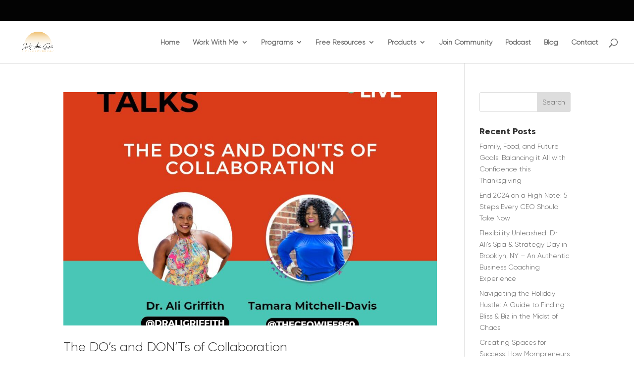

--- FILE ---
content_type: text/css
request_url: https://draligriffith.com/wp-content/uploads/useanyfont/uaf.css?ver=1764306497
body_size: -186
content:
				@font-face {
					font-family: 'gilroy';
					src: url('/wp-content/uploads/useanyfont/3577Gilroy.woff2') format('woff2'),
						url('/wp-content/uploads/useanyfont/3577Gilroy.woff') format('woff');
					  font-display: auto;
				}

				.gilroy{font-family: 'gilroy' !important;}

						@font-face {
					font-family: 'amsterdam';
					src: url('/wp-content/uploads/useanyfont/6027Amsterdam.woff2') format('woff2'),
						url('/wp-content/uploads/useanyfont/6027Amsterdam.woff') format('woff');
					  font-display: auto;
				}

				.amsterdam{font-family: 'amsterdam' !important;}

						@font-face {
					font-family: 'gilroy-light';
					src: url('/wp-content/uploads/useanyfont/6914Gilroy-Light.woff2') format('woff2'),
						url('/wp-content/uploads/useanyfont/6914Gilroy-Light.woff') format('woff');
					  font-display: auto;
				}

				.gilroy-light{font-family: 'gilroy-light' !important;}

						h1, h2, h3, h4, h5, h6{
					font-family: 'gilroy' !important;
				}
						.entry-title, body.single-post .entry-title, body.page .entry-title, body, p{
					font-family: 'gilroy-light' !important;
				}
						h6{
					font-family: 'amsterdam' !important;
				}
		